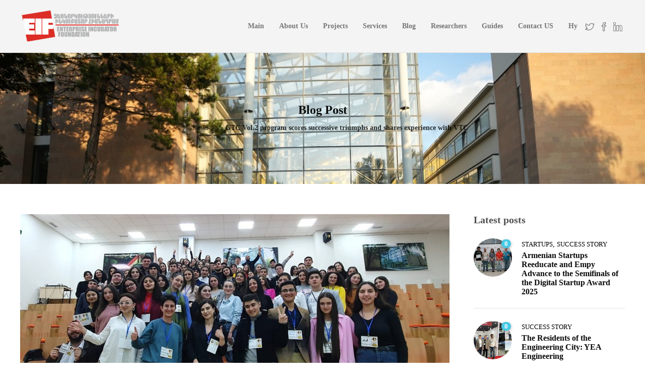

--- FILE ---
content_type: text/html; charset=UTF-8
request_url: https://blog.eif.am/2022/05/11/gtc-vol-2-program-scores-successive-triumphs-and-shares-experience-with-vtc/
body_size: 15904
content:
<!DOCTYPE html>
<html lang="en-US">
<head>
	<meta charset="UTF-8">

			<meta name="viewport" content="width=device-width, initial-scale=1">
	
						<link rel="icon" type="image/png" href="//blog.eif.am/wp-content/uploads/2018/11/favicon.png">
			
	<title>GTC Vol.2 program scores successive triumphs and shares experience with VTC  &#8211; Blog | Enterprise Incubator Foundation</title>
<meta name='robots' content='max-image-preview:large' />
<link rel='dns-prefetch' href='//www.googletagmanager.com' />
<link rel='dns-prefetch' href='//s.w.org' />
<link rel="alternate" type="application/rss+xml" title="Blog | Enterprise Incubator Foundation &raquo; Feed" href="https://blog.eif.am/feed/" />
<link rel="alternate" type="application/rss+xml" title="Blog | Enterprise Incubator Foundation &raquo; Comments Feed" href="https://blog.eif.am/comments/feed/" />
		<script type="text/javascript">
			window._wpemojiSettings = {"baseUrl":"https:\/\/s.w.org\/images\/core\/emoji\/13.1.0\/72x72\/","ext":".png","svgUrl":"https:\/\/s.w.org\/images\/core\/emoji\/13.1.0\/svg\/","svgExt":".svg","source":{"concatemoji":"https:\/\/blog.eif.am\/wp-includes\/js\/wp-emoji-release.min.js?ver=5.8.12"}};
			!function(e,a,t){var n,r,o,i=a.createElement("canvas"),p=i.getContext&&i.getContext("2d");function s(e,t){var a=String.fromCharCode;p.clearRect(0,0,i.width,i.height),p.fillText(a.apply(this,e),0,0);e=i.toDataURL();return p.clearRect(0,0,i.width,i.height),p.fillText(a.apply(this,t),0,0),e===i.toDataURL()}function c(e){var t=a.createElement("script");t.src=e,t.defer=t.type="text/javascript",a.getElementsByTagName("head")[0].appendChild(t)}for(o=Array("flag","emoji"),t.supports={everything:!0,everythingExceptFlag:!0},r=0;r<o.length;r++)t.supports[o[r]]=function(e){if(!p||!p.fillText)return!1;switch(p.textBaseline="top",p.font="600 32px Arial",e){case"flag":return s([127987,65039,8205,9895,65039],[127987,65039,8203,9895,65039])?!1:!s([55356,56826,55356,56819],[55356,56826,8203,55356,56819])&&!s([55356,57332,56128,56423,56128,56418,56128,56421,56128,56430,56128,56423,56128,56447],[55356,57332,8203,56128,56423,8203,56128,56418,8203,56128,56421,8203,56128,56430,8203,56128,56423,8203,56128,56447]);case"emoji":return!s([10084,65039,8205,55357,56613],[10084,65039,8203,55357,56613])}return!1}(o[r]),t.supports.everything=t.supports.everything&&t.supports[o[r]],"flag"!==o[r]&&(t.supports.everythingExceptFlag=t.supports.everythingExceptFlag&&t.supports[o[r]]);t.supports.everythingExceptFlag=t.supports.everythingExceptFlag&&!t.supports.flag,t.DOMReady=!1,t.readyCallback=function(){t.DOMReady=!0},t.supports.everything||(n=function(){t.readyCallback()},a.addEventListener?(a.addEventListener("DOMContentLoaded",n,!1),e.addEventListener("load",n,!1)):(e.attachEvent("onload",n),a.attachEvent("onreadystatechange",function(){"complete"===a.readyState&&t.readyCallback()})),(n=t.source||{}).concatemoji?c(n.concatemoji):n.wpemoji&&n.twemoji&&(c(n.twemoji),c(n.wpemoji)))}(window,document,window._wpemojiSettings);
		</script>
		<style type="text/css">
img.wp-smiley,
img.emoji {
	display: inline !important;
	border: none !important;
	box-shadow: none !important;
	height: 1em !important;
	width: 1em !important;
	margin: 0 .07em !important;
	vertical-align: -0.1em !important;
	background: none !important;
	padding: 0 !important;
}
</style>
	<link rel='stylesheet' id='wp-block-library-css'  href='https://blog.eif.am/wp-includes/css/dist/block-library/style.min.css?ver=5.8.12' type='text/css' media='all' />
<link rel='stylesheet' id='rs-plugin-settings-css'  href='https://blog.eif.am/wp-content/plugins/revslider/public/assets/css/settings.css?ver=5.4.6' type='text/css' media='all' />
<style id='rs-plugin-settings-inline-css' type='text/css'>
#rs-demo-id {}
</style>
<link rel='stylesheet' id='bootstrap-css'  href='https://blog.eif.am/wp-content/themes/jevelin/css/bootstrap.min.css?ver=3.3.4' type='text/css' media='all' />
<link rel='stylesheet' id='animate-css'  href='https://blog.eif.am/wp-content/themes/jevelin/css/animate.min.css?ver=3.4.0' type='text/css' media='all' />
<link rel='stylesheet' id='slick-css'  href='https://blog.eif.am/wp-content/themes/jevelin/css/slick.css?ver=1.5.9' type='text/css' media='all' />
<link rel='stylesheet' id='simple-icons-css'  href='https://blog.eif.am/wp-content/themes/jevelin/css/simple-line-icons.css?ver=1.0.0' type='text/css' media='all' />
<link rel='stylesheet' id='themify-icons-css'  href='https://blog.eif.am/wp-content/themes/jevelin/css/themify-icons.css?ver=1.0.0' type='text/css' media='all' />
<link rel='stylesheet' id='lightcase-css'  href='https://blog.eif.am/wp-content/themes/jevelin/css/lightcase.css?ver=1.0.0' type='text/css' media='all' />
<link rel='stylesheet' id='jssocials-css'  href='https://blog.eif.am/wp-content/themes/jevelin/css/jssocials.css?ver=1.0.0' type='text/css' media='all' />
<link rel='stylesheet' id='simpleselect-css'  href='https://blog.eif.am/wp-content/themes/jevelin/css/jquery.simpleselect.min.css?ver=1.0.0' type='text/css' media='all' />
<link rel='stylesheet' id='sumoselect-css'  href='https://blog.eif.am/wp-content/themes/jevelin/css/sumoselect.min.css?ver=1.0' type='text/css' media='all' />
<link rel='stylesheet' id='jevelin-shortcodes-css'  href='https://blog.eif.am/wp-content/themes/jevelin/css/shortcodes.css?ver=1.0' type='text/css' media='all' />
<link rel='stylesheet' id='jevelin-styles-css'  href='https://blog.eif.am/wp-content/themes/jevelin/style.css?ver=1.0' type='text/css' media='all' />
<link rel='stylesheet' id='jevelin-responsive-css'  href='https://blog.eif.am/wp-content/themes/jevelin/css/responsive.css?ver=1.0' type='text/css' media='all' />
<style id='jevelin-responsive-inline-css' type='text/css'>
/* Elements CSS */.sh-tabs-filter li a,.woocommerce .woocommerce-tabs li:not(.active) a,.woocommerce .product .posted_in a,.woocommerce .product .tagged_as a,.woocommerce .product .woocommerce-review-link,.woocommerce-checkout #payment div.payment_box,.sh-default-color a,.sh-default-color,.post-meta-two a,#sidebar a,.logged-in-as a ,.post-meta-author a,.sh-social-share-networks .jssocials-share i,.sh-header-left-side .sh-header-copyrights-text a,.wpcf7-form-control-wrap .simpleselect {color: #000000!important;}.woocommerce nav.woocommerce-pagination ul.page-numbers a {color: #000000;}html body,html .menu-item a {font-family: "Raleway"; color: #000000; font-weight: 400; font-size: 14px; background-color: rgba(244,244,244,0);}.woocommerce ul.products li.product a h3:hover,.woocommerce ul.products li.product ins,.post-title h2:hover,.sh-team:hover .sh-team-role,.sh-team-style4 .sh-team-role,.sh-team-style4 .sh-team-icon:hover i,.sh-header-search-submit,.woocommerce .woocommerce-tabs li.active a,.woocommerce .required,.sh-recent-products .woocommerce .star-rating span::before,.woocommerce .woocomerce-styling .star-rating span::before,.woocommerce div.product p.price,.woocomerce-styling li.product .amount,.post-format-icon,.sh-accent-color,.sh-blog-tag-item:hover h6,ul.page-numbers a:hover,.sh-portfolio-single-info-item i,.sh-filter-item.active,.sh-filter-item:hover,.sh-nav .sh-nav-cart li.menu-item-cart .mini_cart_item .amount,.sh-pricing-button-style3,#sidebar a:not(.sh-social-widgets-item):hover,.logged-in-as a:hover,.woocommerce table.shop_table.cart a:hover,.wrap-forms sup:before,.sh-comment-date a:hover,.reply a.comment-edit-link,.comment-respond #cancel-comment-reply-link,.sh-portfolio-title:hover,.sh-portfolio-single-related-mini h5:hover,.sh-header-top-10 .header-contacts-details-large-icon i {color: #47c9e5!important;}.woocommerce p.stars.selected a:not(.active),.woocommerce p.stars.selected a.active,.sh-dropcaps-full-square,.sh-dropcaps-full-square-border,.masonry2 .post-content-container a.post-meta-comments:hover {background-color: #47c9e5;}.contact-form input[type="submit"],.sh-back-to-top:hover,.sh-dropcaps-full-square-tale,.sh-404-button,.woocommerce .wc-forward,.woocommerce .checkout-button,.woocommerce div.product form.cart button,.woocommerce .button:not(.add_to_cart_button),.sh-blog-tag-item,.sh-comments .submit,.sh-sidebar-search-active .search-field,.sh-nav .sh-nav-cart .buttons a.checkout,ul.page-numbers .current,ul.page-numbers .current:hover,.post-background,.post-item .post-category .post-category-list,.cart-icon span,.comment-input-required,.widget_tag_cloud a:hover,.widget_product_tag_cloud a:hover,.woocommerce #respond input#submit,.sh-portfolio-overlay1-bar,.sh-pricing-button-style4,.sh-pricing-button-style11,.sh-revslider-button2,.sh-portfolio-default2 .sh-portfolio-title,.sh-recent-posts-widgets-count,.sh-filter-item.active:after,.blog-style-largedate .post-comments,.sh-video-player-image-play,.woocommerce .woocommerce-tabs li a:after,.sh-image-gallery .slick-dots li.slick-active button,.sh-recent-posts-carousel .slick-dots li.slick-active button,.sh-recent-products-carousel .slick-dots li.slick-active button,.sh-settings-container-bar .sh-progress-status-value,.post-password-form input[type="submit"],.wpcf7-form .wpcf7-submit,.sh-portfolio-filter-style3 .sh-filter-item.active .sh-filter-item-content,.sh-portfolio-filter-style4 .sh-filter-item:hover .sh-filter-item-content,.sh-woocommerce-categories-count,.sh-woocommerce-products-style2 .woocommerce ul.products li.product .add_to_cart_button:hover,.woocomerce-styling.sh-woocommerce-products-style2 ul.products li.product .add_to_cart_button:hover,.sh-icon-group-style2 .sh-icon-group-item:hover,.sh-text-background {background-color: #47c9e5!important;}::selection {background-color: #47c9e5!important;color: #fff;}::-moz-selection {background-color: #47c9e5!important;color: #fff;}.woocommerce .woocommerce-tabs li.active a,.sh-header-8 .sh-nav > .current-menu-item a {border-bottom-color: #47c9e5!important;}#header-quote,.sh-dropcaps-full-square-tale:after,.sh-blog-tag-item:after,.widget_tag_cloud a:hover:after,.widget_product_tag_cloud a:hover:after {border-left-color: #47c9e5!important;}.cart-icon .cart-icon-triangle-color {border-right-color: #47c9e5!important;}.sh-back-to-top:hover,.widget_price_filter .ui-slider .ui-slider-handle,.sh-sidebar-search-active .search-field:hover,.sh-sidebar-search-active .search-field:focus {border-color: #47c9e5!important;}.post-item .post-category .arrow-right {border-left-color: #47c9e5;}.woocommerce .wc-forward:hover,.woocommerce .button:not(.add_to_cart_button):hover,.woocommerce .checkout-button:hover,.woocommerce #respond input#submit:hover,.contact-form input[type="submit"]:hover,.wpcf7-form .wpcf7-submit:hover,.sh-video-player-image-play:hover,.sh-404-button:hover,.post-password-form input[type="submit"],.sh-pricing-button-style11:hover,.sh-revslider-button2.spacing-animation:not(.inverted):hover {background-color: #15bee4!important;}.sh-mini-overlay-container,.sh-portfolio-overlay-info-box,.sh-portfolio-overlay-bottom .sh-portfolio-icon,.sh-portfolio-overlay-bottom .sh-portfolio-text,.sh-portfolio-overlay2-bar,.sh-portfolio-overlay2-data,.sh-portfolio-overlay3-data {background-color: rgba(71,201,229,0.75)!important;}.widget_price_filter .ui-slider .ui-slider-range {background-color: rgba(71,201,229,0.5)!important;}.sh-team-social-overlay2 .sh-team-image:hover .sh-team-overlay2,.sh-overlay-style1,.sh-portfolio-overlay4 {background-color: rgba(71,201,229,0.8)!important;}a {color: #16acce;}a:hover,a:focus,.post-meta-two a:hover {color: #10a0c0;}body h1,body h2,body h3,body h4,body h5,body h6 {font-family: "Montserrat"; color: #0c0c0c; font-weight: 700; }.sh-heading-font,.masonry2 .post-meta-one,.masonry2 .post-meta-two,.sh-countdown > div > span,.sh-woocommerce-products-style2 ul.products li.product .price,.sh-blog-style2 .widget_product_tag_cloud a,.sh-blog-style2 .widget_tag_cloud a,.sh-blog-style2 .sh-recent-posts-widgets-item-content .post-meta-categories,.sh-blog-style2 .post-meta-categories,.sh-blog-style2 .post-item-single .post-meta-data,.rev_slider .sh-rev-blog .sh-revslider-button2,.sh-portfolio-filter-style4 .sh-filter span {font-family: Montserrat;}h1 {font-size: 30px;}h2 {font-size: 24px;}h3 {font-size: 21px;}h4 {font-size: 18px;}h5 {font-size: 16px;}h6 {font-size: 14px;}.sh-progress-style1 .sh-progress-title,.sh-progress-style1 .sh-progress-value2,.sh-progress-style4 .sh-progress-title,.sh-progress-style4 .sh-progress-value2,.sh-progress-style5 .sh-progress-title,.widget_price_filter .price_slider_wrapper .price_label span,.product_list_widget a span,.woocommerce .product .woo-meta-title,.woocommerce .product .price ins,.woocommerce .product .price .amount,.woocommerce-checkout #payment ul.payment_methods li,table th,.woocommerce-checkout-review-order-table .order-total span,.sh-comment-form label,.sh-piechart-percentage,.woocommerce table.shop_table a.remove:hover:before,.woocommerce .woocommerce-tabs .commentlist .comment-text .meta strong,.sh-pricing-amount,.sh-pricing-icon,.sh-countdown > div > span,.blog-single .post-title h1:hover,.blog-single .post-title h2:hover,.post-meta-author a:hover,.post-meta-categories a:hover,.post-meta-categories span:hover,.woocommerce table.shop_table.cart a,.wrap-forms label,.wpcf7-form p,.post-password-form label,.product_list_widget ins,.product_list_widget .amount,.sh-social-share-networks .jssocials-share:hover i,.sh-page-links p,.woocommerce ul.products li.product .add_to_cart_button:hover {color: #0c0c0c!important;}.sh-header,.sh-header-top,.sh-header-mobile,.sh-header-left-side {background-color: #f4f4f4;}.primary-desktop .sh-header-top:not(.sh-header-top-10) {background-color: #47c9e5!important;}.primary-desktop .header-contacts-details,.primary-desktop .header-social-media a {color: #fff;}.sh-header-left-1 .header-bottom,.sh-header-left-1 .header-social-media i,.sh-header-left-1 .sh-side-button-search i,.sh-header-left-1 .sh-side-button-cart .sh-nav-cart i,.sh-header-left-side .header-bottom,.sh-header-left-2 .header-social-media i {color: #160900;}.sh-header-search-close i,.sh-header .sh-nav > li.menu-item > a,.sh-header #header-logo-title,.sh-header .sh-nav > li.menu-item > a > i,.sh-header-mobile-navigation li.menu-item > a > i,.sh-header-left-side li.menu-item > a,.sh-header-left-2 .sh-side-button-search, .sh-header-left-2 .sh-side-button-cart,.sh-header-left-2 .sh-side-button-cart .sh-nav-cart i,.sh-header-left-2 .sh-nav li.menu-item > a.fa:before {color: rgba(61,61,61,0.69);}.sh-header .c-hamburger span,.sh-header .c-hamburger span:before,.sh-header .c-hamburger span:after,.sh-header-mobile-navigation .c-hamburger span,.sh-header-mobile-navigation .c-hamburger span:before,.sh-header-mobile-navigation .c-hamburger span:after {background-color: rgba(61,61,61,0.69);}.sh-header .sh-nav-login #header-login > span {border-color: rgba(61,61,61,0.69);}.sh-nav > li.menu-item > a {font-family: 'Montserrat'!important;}.sh-nav > li.menu-item > a,.sh-nav-mobile li a {font-size: 14px;}.sh-header .sh-nav > li.menu-item:hover:not(.sh-nav-social) > a,.sh-header .sh-nav > li.menu-item:hover:not(.sh-nav-social) > a > i,.sh-header .sh-nav > li.sh-nav-social > a:hover > i,.sh-header-mobile-navigation li > a:hover > i,.sh-header-left-side li.menu-item > a:hover {color: rgba(61,61,61,0.80);}.sh-header .sh-nav > .current_page_item > a,.sh-header .sh-nav > .current-menu-ancestor > a,.sh-header-left-side .sh-nav > .current_page_item > a {color: #47c9e5!important;}.header-logo img {height: auto;max-height: 250px;}.sh-header-mobile-navigation .header-logo img {height: auto;max-height: 250px;}.sh-sticky-header-active .header-logo img {height: auto;}.sh-header-6 .sh-nav > .menu-item:not(.sh-nav-social),.sh-header-6 .sh-nav > .sh-nav-social a {height: 70px;width: 70px;}.sh-header-5 .sh-nav > .menu-item {height: 70px!important;max-height: 70px!important;}.sh-header-5 .sh-nav > .menu-item > a,.sh-header-6 .sh-nav > .menu-item > a {line-height: 70px!important;max-height: 70px!important;height: 70px!important;}.sh-header-5 .sh-nav > .current_page_item {margin-top: 15px!important;margin-bottom: 15px!important;}.sh-header,.sh-header-top-3,.sh-header-top-4,.sh-header-left-side .sh-header-search .line-test,.sh-header-left-2 .sh-nav > li > a {border-bottom: 1px solid rgba( 0,0,0,0.08 );}.sh-header-top-3 .header-contacts-item span,.sh-header-top-3 .header-social-media a,.sh-header-5 .sh-nav-login,.sh-header-5 .sh-nav-cart,.sh-header-5 .sh-nav-search,.sh-header-5 .sh-nav-social,.sh-header-5 .sh-nav-social a:not(:first-child),.sh-header-6 .sh-nav > .menu-item:not(.sh-nav-social),.sh-header-6 .sh-nav > .sh-nav-social a,.sh-header-6 .header-logo,.sh-header-left-1 .header-social-media a {border-left: 1px solid rgba( 0,0,0,0.08 );}.sh-header-top-3 .container,.sh-header-5 .sh-nav > .menu-item:last-child,.sh-header-6 .sh-nav > .menu-item:last-child,.sh-header-6 .header-logo,.sh-header-left-side,.sh-header-left-1 .sh-side-button-search,.sh-header-left-2 .sh-side-button-search {border-right: 1px solid rgba( 0,0,0,0.08 );}.sh-header-left-1 .header-social-media,.sh-header-left-1 .sh-side-buttons .sh-table-cell,.sh-header-left-2 .sh-side-buttons .sh-table-cell {border-top: 1px solid rgba( 0,0,0,0.08 );}.sh-header-left-2 .sh-side-buttons .sh-table-cell {border-bottom: 1px solid rgba( 0,0,0,0.08 );} .sh-header-right-side,.sh-header-mobile-dropdown,.header-mobile-social-media a,.sh-header .sh-nav > li.menu-item ul,.sh-header-left-side .sh-nav > li.menu-item ul,.sh-header-mobile-dropdown {background-color: #232323!important;} .sh-nav-mobile li:after,.sh-nav-mobile ul:before {background-color: #303030!important;} .header-mobile-social-media a i,.sh-nav-mobile li a,.sh-header .sh-nav > li.menu-item ul a,.sh-header-left-side .sh-nav > li.menu-item ul a {color: #aaaaaa!important;}.sh-nav-mobile .current_page_item > a,.sh-nav-mobile > li a:hover,.sh-header .sh-nav ul,.sh-header .sh-nav > li.menu-item:not(.menu-item-cart) ul a:hover,.sh-header .sh-nav ul.mega-menu-row li.mega-menu-col > a,.sh-header-left-side .sh-nav ul,.sh-header-left-side .sh-nav > li.menu-item:not(.menu-item-cart) ul a:hover,.sh-header-left-side .sh-nav ul.mega-menu-row li.mega-menu-col > a,.sh-header .woocommerce a.remove:hover:before,.sh-header-left-side .woocommerce a.remove:hover:before {color: #ffffff!important;}.header-mobile-social-media,.header-mobile-social-media a,.sh-nav > li.menu-item:not(.menu-item-cart) ul a:hover {border-color: #303030!important;}.sh-nav > li.menu-item:not(.menu-item-cart) ul a:hover,.sh-nav-cart .menu-item-cart .total {border-bottom: 1px solid #303030!important;}.sh-nav-cart .menu-item-cart .total {border-top: 1px solid #303030!important;}.sh-nav .mega-menu-row > li.menu-item,.sh-nav-cart .menu-item-cart .widget_shopping_cart_content p.buttons a:first-child {border-right: 1px solid #303030!important;}#sidebar .widget-item .widget-title {color: #505050; font-size: 20px; }#sidebar .widget-item li,#sidebar .widget-item .sh-recent-posts-widgets-item {border-color: #e3e3e3!important;}.sh-footer {background-size: cover;background-position: 50% 50%;}.sh-footer .sh-footer-widgets {background-color: #262626;color: #e3e3e3;}.sh-footer .sh-footer-widgets .sh-recent-posts-widgets-item-meta a {color: #e3e3e3;}.sh-footer .sh-footer-widgets i:not(.icon-link),.sh-footer .sh-footer-widgets .widget_recent_entries li:before {color: #f7f7f7!important;}.sh-footer .sh-footer-widgets h3 {color: #0c0c0c; font-size: 20px; }.sh-footer .sh-footer-widgets ul li,.sh-footer .sh-footer-widgets ul li,.sh-footer .sh-recent-posts-widgets .sh-recent-posts-widgets-item {border-color: rgba(255,255,255,0.10);}.sh-footer .sh-footer-widgets a,.sh-footer .sh-footer-widgets li a,.sh-footer .sh-footer-widgets h6 {color: #ffffff;}.sh-footer .sh-footer-widgets .product-title,.sh-footer .sh-footer-widgets .woocommerce-Price-amount {color: #ffffff!important;}.sh-footer .sh-footer-widgets a:hover,.sh-footer .sh-footer-widgets li a:hover,.sh-footer .sh-footer-widgets h6:hover {color: #47c9e5;}.sh-footer-columns > .widget-item {}.sh-footer .sh-copyrights {background-color: #222222;color: #ffffff;}.sh-footer .sh-copyrights a {color: #ffffff;}.sh-footer .sh-copyrights a:hover {color: #c0e3eb!important;}.sh-footer .sh-copyrights-social a {border-left: 1px solid rgba(255,255,255,0.15);}.sh-footer .sh-copyrights-social a:last-child {border-right: 1px solid rgba(255,255,255,0.15);}@media (max-width: 850px) {.sh-footer .sh-copyrights-social a {border: 1px solid rgba(255,255,255,0.15);}}.woocommerce .woocomerce-styling ul.products li {;width: 25%;}.sh-popover-mini {font-family: 'Raleway'!important;}.sh-popover-mini:not(.sh-popover-mini-dark) {background-color: #47c9e5;}.sh-popover-mini:not(.sh-popover-mini-dark):before {border-color: transparent transparent #47c9e5 #47c9e5!important;}.sh-titlebar {background-color: #fbfbfb;}.sh-titlebar .titlebar-title h1 {color: #000000;}.sh-titlebar .title-level a,.sh-titlebar .title-level span {color: #000000!important;}.sh-back-to-top {border-radius: 100px;}.sh-404 {background-image: url();background-color: #3f3f3f;}
</style>
<link rel='stylesheet' id='pixeden-icons-css'  href='https://blog.eif.am/wp-content/themes/jevelin/css/pe-icon-7-stroke.css?ver=1.0.0' type='text/css' media='all' />
<style id='pixeden-icons-inline-css' type='text/css'>
/*#page-container .primary-desktop-light .sh-header:not(.sh-sticky-header-active):not(.sh-header-10) .sh-nav > li > a > i,#page-container .primary-desktop-light .sh-header:not(.sh-sticky-header-active):not(.sh-header-10) .sh-nav > li > a{ color: #363636 !important;}#page-container .primary-desktop-light .sh-header:not(.sh-sticky-header-active):not(.sh-header-10) .sh-nav > li > a:hover > i,#page-container .primary-desktop-light .sh-header:not(.sh-sticky-header-active):not(.sh-header-10) .sh-nav > li > a:hover{color: rgba(61,61,61,0.80) !important;}*/
</style>
<script type='text/javascript' src='https://blog.eif.am/wp-includes/js/jquery/jquery.min.js?ver=3.6.0' id='jquery-core-js'></script>
<script type='text/javascript' src='https://blog.eif.am/wp-includes/js/jquery/jquery-migrate.min.js?ver=3.3.2' id='jquery-migrate-js'></script>
<script type='text/javascript' src='https://blog.eif.am/wp-content/plugins/revslider/public/assets/js/jquery.themepunch.tools.min.js?ver=5.4.6' id='tp-tools-js'></script>
<script type='text/javascript' src='https://blog.eif.am/wp-content/plugins/revslider/public/assets/js/jquery.themepunch.revolution.min.js?ver=5.4.6' id='revmin-js'></script>
<script type='text/javascript' src='https://blog.eif.am/wp-content/themes/jevelin/js/jquery.cookie.js?ver=5.8.12' id='jevelin-jquery-cookie-js'></script>

<!-- Google Analytics snippet added by Site Kit -->
<script type='text/javascript' src='https://www.googletagmanager.com/gtag/js?id=GT-TXB4F22' id='google_gtagjs-js' async></script>
<script type='text/javascript' id='google_gtagjs-js-after'>
window.dataLayer = window.dataLayer || [];function gtag(){dataLayer.push(arguments);}
gtag('set', 'linker', {"domains":["blog.eif.am"]} );
gtag("js", new Date());
gtag("set", "developer_id.dZTNiMT", true);
gtag("config", "GT-TXB4F22");
</script>

<!-- End Google Analytics snippet added by Site Kit -->
<link rel="https://api.w.org/" href="https://blog.eif.am/wp-json/" /><link rel="alternate" type="application/json" href="https://blog.eif.am/wp-json/wp/v2/posts/2461" /><link rel="EditURI" type="application/rsd+xml" title="RSD" href="https://blog.eif.am/xmlrpc.php?rsd" />
<link rel="wlwmanifest" type="application/wlwmanifest+xml" href="https://blog.eif.am/wp-includes/wlwmanifest.xml" /> 
<meta name="generator" content="WordPress 5.8.12" />
<link rel="canonical" href="https://blog.eif.am/2022/05/11/gtc-vol-2-program-scores-successive-triumphs-and-shares-experience-with-vtc/" />
<link rel='shortlink' href='https://blog.eif.am/?p=2461' />
<link rel="alternate" type="application/json+oembed" href="https://blog.eif.am/wp-json/oembed/1.0/embed?url=https%3A%2F%2Fblog.eif.am%2F2022%2F05%2F11%2Fgtc-vol-2-program-scores-successive-triumphs-and-shares-experience-with-vtc%2F" />
<link rel="alternate" type="text/xml+oembed" href="https://blog.eif.am/wp-json/oembed/1.0/embed?url=https%3A%2F%2Fblog.eif.am%2F2022%2F05%2F11%2Fgtc-vol-2-program-scores-successive-triumphs-and-shares-experience-with-vtc%2F&#038;format=xml" />
<meta name="generator" content="Site Kit by Google 1.122.0" /><meta name="google-site-verification" content="ZUIiQ2MiCTfmde5GCJUz8Ij4dNusU8xTRiToVx42aXY"><meta name="generator" content="Powered by Slider Revolution 5.4.6 - responsive, Mobile-Friendly Slider Plugin for WordPress with comfortable drag and drop interface." />
<script type="text/javascript">function setREVStartSize(e){
				try{ var i=jQuery(window).width(),t=9999,r=0,n=0,l=0,f=0,s=0,h=0;					
					if(e.responsiveLevels&&(jQuery.each(e.responsiveLevels,function(e,f){f>i&&(t=r=f,l=e),i>f&&f>r&&(r=f,n=e)}),t>r&&(l=n)),f=e.gridheight[l]||e.gridheight[0]||e.gridheight,s=e.gridwidth[l]||e.gridwidth[0]||e.gridwidth,h=i/s,h=h>1?1:h,f=Math.round(h*f),"fullscreen"==e.sliderLayout){var u=(e.c.width(),jQuery(window).height());if(void 0!=e.fullScreenOffsetContainer){var c=e.fullScreenOffsetContainer.split(",");if (c) jQuery.each(c,function(e,i){u=jQuery(i).length>0?u-jQuery(i).outerHeight(!0):u}),e.fullScreenOffset.split("%").length>1&&void 0!=e.fullScreenOffset&&e.fullScreenOffset.length>0?u-=jQuery(window).height()*parseInt(e.fullScreenOffset,0)/100:void 0!=e.fullScreenOffset&&e.fullScreenOffset.length>0&&(u-=parseInt(e.fullScreenOffset,0))}f=u}else void 0!=e.minHeight&&f<e.minHeight&&(f=e.minHeight);e.c.closest(".rev_slider_wrapper").css({height:f})					
				}catch(d){console.log("Failure at Presize of Slider:"+d)}
			};</script>
	<script type="text/javascript">
			    	</script>
</head>
<body class="post-template-default single single-post postid-2461 single-format-gallery singular sh-blog-style2">


	
	<div id="page-container" class="">
		

					<header class="primary-mobile">
				
<div id="header-mobile" class="sh-header-mobile">
	<div class="sh-header-mobile-navigation">
		<div class="container">
			<div class="sh-table">
				<div class="sh-table-cell sh-group">

										            <div class="header-logo sh-group-equal">
                <a href="https://blog.eif.am/" class="header-logo-container sh-table-small">
                    <div class="sh-table-cell">

                        <img class="sh-standard-logo" src="//blog.eif.am/wp-content/uploads/2018/11/logo_text-e1541319896364.png" alt="Blog | Enterprise Incubator Foundation" />
                        <img class="sh-sticky-logo" src="//blog.eif.am/wp-content/uploads/2018/11/logo_text-e1541319896364.png" alt="Blog | Enterprise Incubator Foundation" />
                        <img class="sh-light-logo" src="//blog.eif.am/wp-content/uploads/2018/11/logo_text-e1541319896364.png" alt="Blog | Enterprise Incubator Foundation" />

                    </div>
                </a>
                            </div>

    
				</div>
				<div class="sh-table-cell">

										<nav id="header-navigation-mobile" class="header-standard-position">
						<div class="sh-nav-container">
							<ul class="sh-nav">

															    
        <li class="menu-item sh-nav-dropdown">
            <a>
                <div class="sh-table-full">
                    <div class="sh-table-cell">
                        <span class="c-hamburger c-hamburger--htx">
                            <span>Toggle menu</span>
                        </span>
                    </div>
                </div>
            </a>
        </li>
							</ul>
						</div>
					</nav>

				</div>
			</div>
		</div>
	</div>

	<nav class="sh-header-mobile-dropdown">
		<div class="container sh-nav-container">
			<ul class="sh-nav-mobile"></ul>
		</div>

		<div class="container sh-nav-container">
					</div>

					<div class="header-mobile-social-media">
				<a href="https://twitter.com/eifarmenia?lang=en"  target = "_blank"  class="social-media-twitter">
                <i class="icon-social-twitter"></i>
            </a><a href="https://www.facebook.com/EnterpriseIncubatorFoundation/"  target = "_blank"  class="social-media-facebook">
                <i class="icon-social-facebook"></i>
            </a><a href="https://www.linkedin.com/company/enterpriseincubatorfoundation"  target = "_blank"  class="social-media-linkedin">
                <i class="icon-social-linkedin"></i>
            </a><div class="sh-clear"></div>			</div>
			</nav>
</div>
			</header>
			<header class="primary-desktop">
				
<div class="sh-header-height">
	<div class="sh-header sh-header-1 sh-header-small-icons">
		<div class="container">
			<div class="sh-table">
				<div class="sh-table-cell sh-group">

										            <div class="header-logo sh-group-equal">
                <a href="https://blog.eif.am/" class="header-logo-container sh-table-small">
                    <div class="sh-table-cell">

                        <img class="sh-standard-logo" src="//blog.eif.am/wp-content/uploads/2018/11/logo_text-e1541319896364.png" alt="Blog | Enterprise Incubator Foundation" />
                        <img class="sh-sticky-logo" src="//blog.eif.am/wp-content/uploads/2018/11/logo_text-e1541319896364.png" alt="Blog | Enterprise Incubator Foundation" />
                        <img class="sh-light-logo" src="//blog.eif.am/wp-content/uploads/2018/11/logo_text-e1541319896364.png" alt="Blog | Enterprise Incubator Foundation" />

                    </div>
                </a>
                            </div>

    
				</div>
				<div class="sh-table-cell">

										<nav id="header-navigation" class="header-standard-position">
													<div class="sh-nav-container"><ul id="menu-main-menu-en" class="sh-nav"><li id="menu-item-190" class="menu-item menu-item-type-custom menu-item-object-custom menu-item-190"><a href="http://eif.am">Main</a></li>
<li id="menu-item-191" class="menu-item menu-item-type-custom menu-item-object-custom menu-item-191"><a href="http://www.eif.am/eng/about/">About Us</a></li>
<li id="menu-item-192" class="menu-item menu-item-type-custom menu-item-object-custom menu-item-192"><a href="http://www.eif.am/eng/projects/">Projects</a></li>
<li id="menu-item-193" class="menu-item menu-item-type-custom menu-item-object-custom menu-item-193"><a href="http://www.eif.am/eng/services/">Services</a></li>
<li id="menu-item-194" class="menu-item menu-item-type-custom menu-item-object-custom menu-item-home menu-item-194"><a href="https://blog.eif.am">Blog</a></li>
<li id="menu-item-195" class="menu-item menu-item-type-custom menu-item-object-custom menu-item-195"><a href="http://www.eif.am/eng/researches/">Researchers</a></li>
<li id="menu-item-196" class="menu-item menu-item-type-custom menu-item-object-custom menu-item-196"><a href="http://www.eif.am/eng/guides/">Guides</a></li>
<li id="menu-item-197" class="menu-item menu-item-type-custom menu-item-object-custom menu-item-197"><a href="https://www.eif.am/eng/contact-us/">Contact US</a></li>
<li id="menu-item-3515" class="menu-item menu-item-type-custom menu-item-object-custom menu-item-3515"><a href="https://blog.eif.am/hy/150-2/">Hy</a></li>

            <li class="menu-item sh-nav-social sh-nav-special">
                <a href="https://twitter.com/eifarmenia?lang=en"  target = "_blank"  class="social-media-twitter">
                <i class="icon-social-twitter"></i>
            </a><a href="https://www.facebook.com/EnterpriseIncubatorFoundation/"  target = "_blank"  class="social-media-facebook">
                <i class="icon-social-facebook"></i>
            </a><a href="https://www.linkedin.com/company/enterpriseincubatorfoundation"  target = "_blank"  class="social-media-linkedin">
                <i class="icon-social-linkedin"></i>
            </a><div class="sh-clear"></div>
            </li></ul></div>											</nav>

				</div>
			</div>
		</div>

		<div id="header-search" class="sh-header-search">
	<div class="sh-table-full">
		<div class="sh-table-cell">

			<div class="line-test">
				<div class="container">

					<form method="get" class="sh-header-search-form" action="https://blog.eif.am/">
						<input type="search" class="sh-header-search-input" placeholder="Search Here.." value="" name="s" required />
						<button type="submit" class="sh-header-search-submit">
							<i class="icon-magnifier"></i>
						</button>
						<div class="sh-header-search-close close-header-search">
							<i class="ti-close"></i>
						</div>
						
											</form>

				</div>
			</div>

		</div>
	</div>
</div>
	</div>
</div>
			</header>
		

		
	
					<style media="screen">
				.sh-titlebar {
					background-image: url( //blog.eif.am/wp-content/uploads/2024/04/DSC02077.jpg );
				}
			</style>
		
		
			<div class="sh-titlebar sh-titlebar-center">
				<div class="container">
					<div class="sh-table sh-titlebar-height-large">
						<div class="sh-table-cell">
							<div class="titlebar-title">

								<h2>
									Blog Post								</h2>

							</div>
							<div class="title-level">

								<div id="breadcrumbs" class="breadcrumb-trail breadcrumbs"><span class="item-home"><a class="bread-link bread-home" href="https://blog.eif.am/" title=""></a></span><span class="separator"> &gt; </span><span class="item-cat"><a href="https://blog.eif.am/category/uncategorized/">News</a></span><span class="separator"> &gt; </span><span class="item-current item-2461"><span class="bread-current bread-2461" title="GTC Vol.2 program scores successive triumphs and shares experience with VTC ">GTC Vol.2 program scores successive triumphs and shares experience with VTC </span></span></div>
							</div>
						</div>
					</div>
				</div>
			</div>

			

			<div id="wrapper">
				<div class="content-container sh-page-layout-default">
									<div class="container entry-content">
				

				

<div id="content" class="content-with-sidebar-right">
	<div class="blog-single blog-style-large">
		
	<article id="post-2461" class="post-item post-item-single post-2461 post type-post status-publish format-gallery has-post-thumbnail hentry category-uncategorized tag-awda tag-enterprise-incubator-foundation tag-gtc tag-gtc-vol-2-program tag-gyumri-technology-center post_format-post-format-gallery">
		<div class="post-container">

						<div class="sh-gallery">
									<div class="sh-gallery-item">
						<div class="post-meta-thumb">
							<img width="1200" height="675" src="https://blog.eif.am/wp-content/uploads/2022/05/274689077_4991190047607866_2054661458126977673_n-1200x675.jpg" class="width-full wp-post-image" alt="" loading="lazy" />							
        <div class="sh-overlay-style1">
            <div class="sh-table-full">
                
                                    <a href="https://blog.eif.am/wp-content/uploads/2022/05/274689077_4991190047607866_2054661458126977673_n-1024x687.jpg" class="sh-overlay-item sh-table-cell" data-rel="lightcase">
                        <div class="sh-overlay-item-container">
                            <i class="icon-magnifier-add"></i>
                        </div>
                    </a>
                            </div>
        </div>

    						</div>
					</div>
				
				
							<div class="sh-gallery-item">
								<div class="post-meta-thumb">
									<img src="https://blog.eif.am/wp-content/uploads/2022/05/IMG_5630-1200x675.jpg" alt="" class="width-full" />
									
        <div class="sh-overlay-style1">
            <div class="sh-table-full">
                
                                    <a href="https://blog.eif.am/wp-content/uploads/2022/05/IMG_5630-1024x630.jpg" class="sh-overlay-item sh-table-cell" data-rel="lightcase">
                        <div class="sh-overlay-item-container">
                            <i class="icon-magnifier-add"></i>
                        </div>
                    </a>
                            </div>
        </div>

    								</div>
							</div>

						
							<div class="sh-gallery-item">
								<div class="post-meta-thumb">
									<img src="https://blog.eif.am/wp-content/uploads/2022/05/IMG_2901-1200x675.jpg" alt="" class="width-full" />
									
        <div class="sh-overlay-style1">
            <div class="sh-table-full">
                
                                    <a href="https://blog.eif.am/wp-content/uploads/2022/05/IMG_2901-1024x683.jpg" class="sh-overlay-item sh-table-cell" data-rel="lightcase">
                        <div class="sh-overlay-item-container">
                            <i class="icon-magnifier-add"></i>
                        </div>
                    </a>
                            </div>
        </div>

    								</div>
							</div>

						
							<div class="sh-gallery-item">
								<div class="post-meta-thumb">
									<img src="https://blog.eif.am/wp-content/uploads/2022/05/IMG_2955-1200x675.jpg" alt="" class="width-full" />
									
        <div class="sh-overlay-style1">
            <div class="sh-table-full">
                
                                    <a href="https://blog.eif.am/wp-content/uploads/2022/05/IMG_2955-1024x683.jpg" class="sh-overlay-item sh-table-cell" data-rel="lightcase">
                        <div class="sh-overlay-item-container">
                            <i class="icon-magnifier-add"></i>
                        </div>
                    </a>
                            </div>
        </div>

    								</div>
							</div>

						
							<div class="sh-gallery-item">
								<div class="post-meta-thumb">
									<img src="https://blog.eif.am/wp-content/uploads/2022/05/IMG_5604-1200x675.jpg" alt="" class="width-full" />
									
        <div class="sh-overlay-style1">
            <div class="sh-table-full">
                
                                    <a href="https://blog.eif.am/wp-content/uploads/2022/05/IMG_5604-1024x683.jpg" class="sh-overlay-item sh-table-cell" data-rel="lightcase">
                        <div class="sh-overlay-item-container">
                            <i class="icon-magnifier-add"></i>
                        </div>
                    </a>
                            </div>
        </div>

    								</div>
							</div>

									</div>

			<a href="https://blog.eif.am/2022/05/11/gtc-vol-2-program-scores-successive-triumphs-and-shares-experience-with-vtc/" class="post-title">
									<h1>GTC Vol.2 program scores successive triumphs and shares experience with VTC </h1>
							</a>

			<div class="post-meta-data sh-columns">
				<div class="post-meta post-meta-one">
					
        <span class="post-meta-author">
            by            <a href="https://blog.eif.am/author/admin/" class="bypostauthor">
                admin            </a>
        </span>

                    <a href="https://blog.eif.am/2022/05/11/gtc-vol-2-program-scores-successive-triumphs-and-shares-experience-with-vtc/" class="post-meta-date sh-default-color">May 11, 2022</a>
        
    				</div>
				<div class="post-meta post-meta-two">
					
        <div class="sh-columns post-meta-comments">
            <span class="post-meta-categories">
                <i class="icon-tag"></i>
                <a href="https://blog.eif.am/category/uncategorized/">News</a>            </span>

                            <div></div>
                    </div>

    				</div>
			</div>

							<div class="post-content">
					<p><strong>Gyumri Technology Center is actively working on engagement of local youth in its many projects. One of the most successful initiatives in this regard is Vol.2, an ongoing program designed to increase the involvement of young people and create opportunities for them to be active, engage in working environment, gain experience, make a career choice. </strong></p>
<p>Vol.2 is implemented in the framework of the Armenia Workforce Development Activity (AWDA), a five-year Program funded by the United States Agency for International Development and implemented by the Enterprise Incubator Foundation (EIF) and consortium partners – Armenian National Agrarian University (ANAU) Foundation, Fund for Armenian Relief (FAR) and Civita Armenia. The program aims to enhance the skills of Armenia’s workers and assist them with securing employment in the fields of high tech, agriculture, as well as tourism and hospitality industry.</p>
<p><img loading="lazy" class="alignnone size-large wp-image-2463" src="https://blog.eif.am/wp-content/uploads/2022/05/IMG_5630-1024x630.jpg" alt="" width="1024" height="630" srcset="https://blog.eif.am/wp-content/uploads/2022/05/IMG_5630-1024x630.jpg 1024w, https://blog.eif.am/wp-content/uploads/2022/05/IMG_5630-300x185.jpg 300w, https://blog.eif.am/wp-content/uploads/2022/05/IMG_5630-768x473.jpg 768w, https://blog.eif.am/wp-content/uploads/2022/05/IMG_5630-1536x946.jpg 1536w, https://blog.eif.am/wp-content/uploads/2022/05/IMG_5630-2048x1261.jpg 2048w" sizes="(max-width: 1024px) 100vw, 1024px" /></p>
<p>Vol.2 has been implemented in 3 stages: online registration, a meeting that presented the functions and further activities of the program, and finally, registration of interested young people and their enrollment in the activities. A key activity for Vol.2 has been the survey, also conducted in the framework of AWDA to determine which specialists are needed in Armenian companies and therefore, which specialties should be included in the training.</p>
<p><img loading="lazy" class="alignnone size-large wp-image-2466" src="https://blog.eif.am/wp-content/uploads/2022/05/IMG_5616-1024x650.jpg" alt="" width="1024" height="650" srcset="https://blog.eif.am/wp-content/uploads/2022/05/IMG_5616-1024x650.jpg 1024w, https://blog.eif.am/wp-content/uploads/2022/05/IMG_5616-300x190.jpg 300w, https://blog.eif.am/wp-content/uploads/2022/05/IMG_5616-768x488.jpg 768w, https://blog.eif.am/wp-content/uploads/2022/05/IMG_5616-1536x975.jpg 1536w, https://blog.eif.am/wp-content/uploads/2022/05/IMG_5616-2048x1300.jpg 2048w, https://blog.eif.am/wp-content/uploads/2022/05/IMG_5616-660x420.jpg 660w" sizes="(max-width: 1024px) 100vw, 1024px" /></p>
<p>A wide range of IT companies have spoken to Vol.2 interviewers, and as the survey proved to be a success, the program organizers decided to share the experience with Lori region’s youth. Vanadzor Technology Center (VTC) hosted the meeting, during which participants of Gyumri Vol.2 shared their impressions and experience with young people from Lori region and helped them prepare for the interviews. Showcasing the advanced results of Vol.2 organized in Gyumri served as a real encouragement for the youth of Lori marz.</p>
<p><img loading="lazy" class="alignnone size-large wp-image-2464" src="https://blog.eif.am/wp-content/uploads/2022/05/IMG_2901-1024x683.jpg" alt="" width="1024" height="683" srcset="https://blog.eif.am/wp-content/uploads/2022/05/IMG_2901-1024x683.jpg 1024w, https://blog.eif.am/wp-content/uploads/2022/05/IMG_2901-300x200.jpg 300w, https://blog.eif.am/wp-content/uploads/2022/05/IMG_2901-768x512.jpg 768w, https://blog.eif.am/wp-content/uploads/2022/05/IMG_2901-1536x1024.jpg 1536w, https://blog.eif.am/wp-content/uploads/2022/05/IMG_2901-2048x1365.jpg 2048w" sizes="(max-width: 1024px) 100vw, 1024px" /></p>
<p>Currently, Vol.2 participants are divided into 3 groups to ensure a more efficient working process: education, SMM, event organization. As an ongoing program, Vol.2 provides continuous support to GTC in several areas.</p>
<p>Mane Mkrtchyan, a participant of Vol.2, is now involved in the activities of the Center. “I started as a volunteer at GTC back in the summer of 2021, in the framework of UpShift program. My motivation grew, and I spent a lot of time at the Center, working on improving my skills,” she said. The Vol.2 presentation at VTC was the first time Mane addressed a large audience.</p>
<p>“I spoke with others about the program, my experience as a volunteer, my motivation, the ways to prepare best for the interview,” she recalled. Mane’s current duty at GTC is to assist with the management of the social media accounts and prepare presentations for various panel discussions and meetings.</p>
<p><img loading="lazy" class="alignleft wp-image-2467 size-medium" src="https://blog.eif.am/wp-content/uploads/2022/05/IMG_5604-300x200.jpg" alt="" width="300" height="200" srcset="https://blog.eif.am/wp-content/uploads/2022/05/IMG_5604-300x200.jpg 300w, https://blog.eif.am/wp-content/uploads/2022/05/IMG_5604-1024x683.jpg 1024w, https://blog.eif.am/wp-content/uploads/2022/05/IMG_5604-768x512.jpg 768w, https://blog.eif.am/wp-content/uploads/2022/05/IMG_5604-1536x1024.jpg 1536w, https://blog.eif.am/wp-content/uploads/2022/05/IMG_5604-2048x1365.jpg 2048w" sizes="(max-width: 300px) 100vw, 300px" /></p>
<p>Another Vol.2 participant, Arsen Sahakyan attended coding courses at the Center. “As we, GTC youngsters like to say, I came to the Center as soon as I learned to walk!” he joked. Arsen’s first course was the Blockchain training course organized jointly by GTC and FasTrack, the company where Arsen later was hired. In addition to the employment at FasTrack, he also teaches Javascript, CSS, and HTML and often uses his skills in the GTC activities.</p>
<p>“I am currently involved in the SMM team. Last year, I also participated as a volunteer at the Center, in the “4” accelerator,” said Arsen. That is when he formed his own team and launched a startup – Educats educational platform. Arsen also delivered remarks at the VTC meeting, telling the audience about his career and motivation. “The work in the SMM team has got me interested in social media,” added Arsen. “Now I am studying social media marketing.”</p>
<p><img loading="lazy" class="alignnone size-large wp-image-2465" src="https://blog.eif.am/wp-content/uploads/2022/05/IMG_2955-1024x683.jpg" alt="" width="1024" height="683" srcset="https://blog.eif.am/wp-content/uploads/2022/05/IMG_2955-1024x683.jpg 1024w, https://blog.eif.am/wp-content/uploads/2022/05/IMG_2955-300x200.jpg 300w, https://blog.eif.am/wp-content/uploads/2022/05/IMG_2955-768x512.jpg 768w, https://blog.eif.am/wp-content/uploads/2022/05/IMG_2955-1536x1024.jpg 1536w, https://blog.eif.am/wp-content/uploads/2022/05/IMG_2955-2048x1365.jpg 2048w" sizes="(max-width: 1024px) 100vw, 1024px" /></p>
<p>GTC Vol.2 is an initiative that carries several key functions at once: engagement of Armenia’s youth in both educational and working activities, increase of the youth’s motivation, enhancement of young people’s education and skills, networking. All these activities create an environment, where Armenia’s youth can access a wide range of opportunities for education and employment.</p>
				</div>
			
		</div>
	</article>



										<div class="sh-clear"></div>


										<div class="sh-page-links"></div>

																<div class="sh-blog-tags">
							<h5>Tags In</h5>
							<div class="sh-blog-tags-list">
																	<a href="https://blog.eif.am/tag/awda/" class="sh-blog-tag-item">
										AWDA									</a>
																	<a href="https://blog.eif.am/tag/enterprise-incubator-foundation/" class="sh-blog-tag-item">
										Enterprise Incubator Foundation									</a>
																	<a href="https://blog.eif.am/tag/gtc/" class="sh-blog-tag-item">
										gtc									</a>
																	<a href="https://blog.eif.am/tag/gtc-vol-2-program/" class="sh-blog-tag-item">
										GTC Vol.2 program									</a>
																	<a href="https://blog.eif.am/tag/gyumri-technology-center/" class="sh-blog-tag-item">
										Gyumri Technology Center									</a>
															</div>
						</div>
					
					
					<div class="sh-blog-single-meta row">
						<div class="col-md-6 col-sm-6 col-xs-6">
							
																						<div class="sh-blog-social">
									
            <div class="sh-social-share">
                <div class="sh-social-share-button sh-noselect">
                    <i class="icon-share"></i>
                    <span>Share</span>
                </div>
                <div class="sh-social-share-networks"></div>
            </div> 
								</div>
							
						</div>
						<div class="col-md-6 col-sm-6">
							
														<div class="sh-page-switcher"><a class="sh-page-switcher-button" href="https://blog.eif.am/2022/05/05/eif-launches-another-program-to-boost-investment-readiness-of-women-led-companies/"><i class="ti-arrow-left"></i></a><span class="sh-page-switcher-content"><strong>236</strong> / 312</span><a class="sh-page-switcher-button" href="https://blog.eif.am/2022/05/12/eif-holds-a-millennials-gen-z-meeting-in-the-framework-of-awda-project/"><i class="ti-arrow-right"></i></a></div>
						</div>
					</div>


										

				
		</div>
	</div>
			<div id="sidebar" class="sidebar-right">
			
	
	<div id="recent_posts-1" class="widget_social_links widget-item widget_recent_posts">	<div class="wrap-recent-posts">
		<h3 class="widget-title">Latest posts</h3>		<div class="sh-recent-posts-widgets">
			
					<div class="sh-recent-posts-widgets-item">
													<div class="sh-recent-posts-widgets-item-thumb">
								<a href="https://blog.eif.am/2025/11/13/armenian-startups-reeducate-and-empy-advance-to-the-semifinals-of-the-digital-startup-award-2025/">
									
        <div class="sh-ratio">
            <div class="sh-ratio-container sh-ratio-container-square">
                <div class="sh-ratio-content" style="background-image: url(https://blog.eif.am/wp-content/uploads/2025/11/DSCF0852-2-1-150x150.jpg);"></div>
            </div>
        </div>
									<div class="sh-mini-overlay">
										<div class="sh-mini-overlay-container">
											<div class="sh-table-full">
												<div class="sh-table-cell">
													<i class="icon-link"></i>
												</div>
											</div>
										</div>
									</div>

									<div class="sh-recent-posts-widgets-count">
										0									</div>
								</a>
							</div>
							<div class="sh-recent-posts-widgets-item-content">
						
							
								<span class="post-meta-categories">
						            <a href="https://blog.eif.am/category/startups/">Startups</a>, <a href="https://blog.eif.am/category/success-story/">Success Story</a>						        </span>

								<a href="https://blog.eif.am/2025/11/13/armenian-startups-reeducate-and-empy-advance-to-the-semifinals-of-the-digital-startup-award-2025/">
									<h6>Armenian Startups Reeducate and Empy Advance to the Semifinals of the Digital Startup Award 2025</h6>
								</a>

							
													</div>
											</div>

				
					<div class="sh-recent-posts-widgets-item">
													<div class="sh-recent-posts-widgets-item-thumb">
								<a href="https://blog.eif.am/2024/06/06/the-residents-of-the-engineering-city-yea-engineering/">
									
        <div class="sh-ratio">
            <div class="sh-ratio-container sh-ratio-container-square">
                <div class="sh-ratio-content" style="background-image: url(https://blog.eif.am/wp-content/uploads/2024/06/Untitled-design-2-150x150.png);"></div>
            </div>
        </div>
									<div class="sh-mini-overlay">
										<div class="sh-mini-overlay-container">
											<div class="sh-table-full">
												<div class="sh-table-cell">
													<i class="icon-link"></i>
												</div>
											</div>
										</div>
									</div>

									<div class="sh-recent-posts-widgets-count">
										0									</div>
								</a>
							</div>
							<div class="sh-recent-posts-widgets-item-content">
						
							
								<span class="post-meta-categories">
						            <a href="https://blog.eif.am/category/success-story/">Success Story</a>						        </span>

								<a href="https://blog.eif.am/2024/06/06/the-residents-of-the-engineering-city-yea-engineering/">
									<h6>The Residents of the Engineering City: YEA Engineering</h6>
								</a>

							
													</div>
											</div>

				
					<div class="sh-recent-posts-widgets-item">
													<div class="sh-recent-posts-widgets-item-thumb">
								<a href="https://blog.eif.am/2024/05/20/newly-opened-black-box-incubation-lab-connects-science-art-craft-and-technology/">
									
        <div class="sh-ratio">
            <div class="sh-ratio-container sh-ratio-container-square">
                <div class="sh-ratio-content" style="background-image: url(https://blog.eif.am/wp-content/uploads/2024/05/Untitled-design-2-2-150x150.png);"></div>
            </div>
        </div>
									<div class="sh-mini-overlay">
										<div class="sh-mini-overlay-container">
											<div class="sh-table-full">
												<div class="sh-table-cell">
													<i class="icon-link"></i>
												</div>
											</div>
										</div>
									</div>

									<div class="sh-recent-posts-widgets-count">
										0									</div>
								</a>
							</div>
							<div class="sh-recent-posts-widgets-item-content">
						
							
								<span class="post-meta-categories">
						            <a href="https://blog.eif.am/category/uncategorized/">News</a>						        </span>

								<a href="https://blog.eif.am/2024/05/20/newly-opened-black-box-incubation-lab-connects-science-art-craft-and-technology/">
									<h6>Newly Opened Black Box Incubation Lab Connects Science, Art, Craft, and Technology</h6>
								</a>

							
													</div>
											</div>

				
					<div class="sh-recent-posts-widgets-item">
													<div class="sh-recent-posts-widgets-item-thumb">
								<a href="https://blog.eif.am/2024/05/10/wave-youth-initiative-volunteers-anahit-and-aren/">
									
        <div class="sh-ratio">
            <div class="sh-ratio-container sh-ratio-container-square">
                <div class="sh-ratio-content" style="background-image: url(https://blog.eif.am/wp-content/uploads/2024/05/Untitled-design-2-150x150.png);"></div>
            </div>
        </div>
									<div class="sh-mini-overlay">
										<div class="sh-mini-overlay-container">
											<div class="sh-table-full">
												<div class="sh-table-cell">
													<i class="icon-link"></i>
												</div>
											</div>
										</div>
									</div>

									<div class="sh-recent-posts-widgets-count">
										0									</div>
								</a>
							</div>
							<div class="sh-recent-posts-widgets-item-content">
						
							
								<span class="post-meta-categories">
						            <a href="https://blog.eif.am/category/success-story/">Success Story</a>						        </span>

								<a href="https://blog.eif.am/2024/05/10/wave-youth-initiative-volunteers-anahit-and-aren/">
									<h6>Wave Youth Initiative Volunteers: Anahit and Aren</h6>
								</a>

							
													</div>
											</div>

									</div>
	</div>
	</div><div id="search-3" class="widget-item widget_search">
            <form method="get" class="search-form" action="https://blog.eif.am/">
                <div>
                    <label>
                        <input type="search" class="sh-sidebar-search search-field" placeholder="Search here..." value="" name="s" title="Search text" required />
                    </label>
                    <button type="submit" class="search-submit">
                        <i class="icon-magnifier"></i>
                    </button>
                </div>
            </form></div><div id="tag_cloud-1" class="widget-item widget_tag_cloud"><h3 class="widget-title">Popular tags</h3><div class="tagcloud"><a href="https://blog.eif.am/tag/eu4bimg/" class="tag-cloud-link tag-link-143 tag-link-position-1" style="font-size: 9.0181818181818pt;" aria-label="#EU4BIMG (7 items)">#EU4BIMG</a>
<a href="https://blog.eif.am/tag/eu4b_smeda/" class="tag-cloud-link tag-link-139 tag-link-position-2" style="font-size: 15.975757575758pt;" aria-label="#EU4B_SMEDA (52 items)">#EU4B_SMEDA</a>
<a href="https://blog.eif.am/tag/eu4b_step2/" class="tag-cloud-link tag-link-173 tag-link-position-3" style="font-size: 13.769696969697pt;" aria-label="#EU4B_STEP2 (28 items)">#EU4B_STEP2</a>
<a href="https://blog.eif.am/tag/aitc/" class="tag-cloud-link tag-link-323 tag-link-position-4" style="font-size: 12.412121212121pt;" aria-label="AITC (19 items)">AITC</a>
<a href="https://blog.eif.am/tag/armenia-engineering-week/" class="tag-cloud-link tag-link-281 tag-link-position-5" style="font-size: 10.206060606061pt;" aria-label="Armenia Engineering Week (10 items)">Armenia Engineering Week</a>
<a href="https://blog.eif.am/tag/armenian-indian-center-for-excellence-in-ict/" class="tag-cloud-link tag-link-417 tag-link-position-6" style="font-size: 10.8pt;" aria-label="Armenian-Indian Center for Excellence in ICT (12 items)">Armenian-Indian Center for Excellence in ICT</a>
<a href="https://blog.eif.am/tag/armenianstartup/" class="tag-cloud-link tag-link-135 tag-link-position-7" style="font-size: 15.636363636364pt;" aria-label="armenianstartup (47 items)">armenianstartup</a>
<a href="https://blog.eif.am/tag/armenianstartups/" class="tag-cloud-link tag-link-371 tag-link-position-8" style="font-size: 8.5939393939394pt;" aria-label="armenianstartups (6 items)">armenianstartups</a>
<a href="https://blog.eif.am/tag/armeniantech/" class="tag-cloud-link tag-link-133 tag-link-position-9" style="font-size: 15.29696969697pt;" aria-label="armeniantech (43 items)">armeniantech</a>
<a href="https://blog.eif.am/tag/armenia-workforce-development-activity/" class="tag-cloud-link tag-link-657 tag-link-position-10" style="font-size: 12.412121212121pt;" aria-label="Armenia Workforce Development Activity (19 items)">Armenia Workforce Development Activity</a>
<a href="https://blog.eif.am/tag/ccta/" class="tag-cloud-link tag-link-533 tag-link-position-11" style="font-size: 9.8666666666667pt;" aria-label="CCTA (9 items)">CCTA</a>
<a href="https://blog.eif.am/tag/climate-change-technology-accelerator/" class="tag-cloud-link tag-link-531 tag-link-position-12" style="font-size: 9.8666666666667pt;" aria-label="Climate Change Technology Accelerator (9 items)">Climate Change Technology Accelerator</a>
<a href="https://blog.eif.am/tag/covid-19/" class="tag-cloud-link tag-link-473 tag-link-position-13" style="font-size: 8.5939393939394pt;" aria-label="COVID-19 (6 items)">COVID-19</a>
<a href="https://blog.eif.am/tag/defekt/" class="tag-cloud-link tag-link-219 tag-link-position-14" style="font-size: 8pt;" aria-label="D’efekt (5 items)">D’efekt</a>
<a href="https://blog.eif.am/tag/easydmarc/" class="tag-cloud-link tag-link-215 tag-link-position-15" style="font-size: 8pt;" aria-label="EasyDMARC (5 items)">EasyDMARC</a>
<a href="https://blog.eif.am/tag/educational-program/" class="tag-cloud-link tag-link-407 tag-link-position-16" style="font-size: 12.072727272727pt;" aria-label="educational program (17 items)">educational program</a>
<a href="https://blog.eif.am/tag/eif/" class="tag-cloud-link tag-link-287 tag-link-position-17" style="font-size: 16.654545454545pt;" aria-label="eif (62 items)">eif</a>
<a href="https://blog.eif.am/tag/engineering-city/" class="tag-cloud-link tag-link-429 tag-link-position-18" style="font-size: 11.139393939394pt;" aria-label="Engineering City (13 items)">Engineering City</a>
<a href="https://blog.eif.am/tag/enterprise-incubator-foundation/" class="tag-cloud-link tag-link-153 tag-link-position-19" style="font-size: 22pt;" aria-label="Enterprise Incubator Foundation (267 items)">Enterprise Incubator Foundation</a>
<a href="https://blog.eif.am/tag/eu-smeda/" class="tag-cloud-link tag-link-155 tag-link-position-20" style="font-size: 15.29696969697pt;" aria-label="EU-SMEDA (43 items)">EU-SMEDA</a>
<a href="https://blog.eif.am/tag/eu4business/" class="tag-cloud-link tag-link-141 tag-link-position-21" style="font-size: 15.212121212121pt;" aria-label="EU4Business (42 items)">EU4Business</a>
<a href="https://blog.eif.am/tag/eu4business-step2/" class="tag-cloud-link tag-link-209 tag-link-position-22" style="font-size: 9.4424242424242pt;" aria-label="EU4Business STEP2 (8 items)">EU4Business STEP2</a>
<a href="https://blog.eif.am/tag/eu4b_img/" class="tag-cloud-link tag-link-145 tag-link-position-23" style="font-size: 12.751515151515pt;" aria-label="EU4B_IMG (21 items)">EU4B_IMG</a>
<a href="https://blog.eif.am/tag/eu4b_step/" class="tag-cloud-link tag-link-177 tag-link-position-24" style="font-size: 8pt;" aria-label="EU4B_STEP (5 items)">EU4B_STEP</a>
<a href="https://blog.eif.am/tag/eu_armenia/" class="tag-cloud-link tag-link-137 tag-link-position-25" style="font-size: 14.70303030303pt;" aria-label="EU_Armenia (36 items)">EU_Armenia</a>
<a href="https://blog.eif.am/tag/grovf/" class="tag-cloud-link tag-link-157 tag-link-position-26" style="font-size: 8pt;" aria-label="Grovf (5 items)">Grovf</a>
<a href="https://blog.eif.am/tag/gtc/" class="tag-cloud-link tag-link-321 tag-link-position-27" style="font-size: 13.345454545455pt;" aria-label="gtc (25 items)">gtc</a>
<a href="https://blog.eif.am/tag/gyumri-technology-center/" class="tag-cloud-link tag-link-299 tag-link-position-28" style="font-size: 15.127272727273pt;" aria-label="Gyumri Technology Center (41 items)">Gyumri Technology Center</a>
<a href="https://blog.eif.am/tag/img/" class="tag-cloud-link tag-link-131 tag-link-position-29" style="font-size: 11.393939393939pt;" aria-label="IMG (14 items)">IMG</a>
<a href="https://blog.eif.am/tag/innovation-matching-grant/" class="tag-cloud-link tag-link-129 tag-link-position-30" style="font-size: 13.345454545455pt;" aria-label="Innovation Matching Grant (25 items)">Innovation Matching Grant</a>
<a href="https://blog.eif.am/tag/istc/" class="tag-cloud-link tag-link-415 tag-link-position-31" style="font-size: 9.4424242424242pt;" aria-label="ISTC (8 items)">ISTC</a>
<a href="https://blog.eif.am/tag/matching-grants/" class="tag-cloud-link tag-link-341 tag-link-position-32" style="font-size: 9.0181818181818pt;" aria-label="Matching Grants (7 items)">Matching Grants</a>
<a href="https://blog.eif.am/tag/phd-support-program/" class="tag-cloud-link tag-link-525 tag-link-position-33" style="font-size: 8pt;" aria-label="PhD Support Program (5 items)">PhD Support Program</a>
<a href="https://blog.eif.am/tag/philip-morris-armenia/" class="tag-cloud-link tag-link-605 tag-link-position-34" style="font-size: 8pt;" aria-label="Philip Morris Armenia (5 items)">Philip Morris Armenia</a>
<a href="https://blog.eif.am/tag/pmi-science/" class="tag-cloud-link tag-link-355 tag-link-position-35" style="font-size: 12.921212121212pt;" aria-label="PMI Science (22 items)">PMI Science</a>
<a href="https://blog.eif.am/tag/pmi-science-rd-center-armenia/" class="tag-cloud-link tag-link-463 tag-link-position-36" style="font-size: 8pt;" aria-label="PMI Science R&amp;D Center Armenia (5 items)">PMI Science R&amp;D Center Armenia</a>
<a href="https://blog.eif.am/tag/regional-matching-grant/" class="tag-cloud-link tag-link-493 tag-link-position-37" style="font-size: 8.5939393939394pt;" aria-label="Regional Matching Grant (6 items)">Regional Matching Grant</a>
<a href="https://blog.eif.am/tag/rmg/" class="tag-cloud-link tag-link-349 tag-link-position-38" style="font-size: 8.5939393939394pt;" aria-label="RMG (6 items)">RMG</a>
<a href="https://blog.eif.am/tag/startup/" class="tag-cloud-link tag-link-539 tag-link-position-39" style="font-size: 8.5939393939394pt;" aria-label="startup (6 items)">startup</a>
<a href="https://blog.eif.am/tag/summer-school/" class="tag-cloud-link tag-link-325 tag-link-position-40" style="font-size: 9.4424242424242pt;" aria-label="summer school (8 items)">summer school</a>
<a href="https://blog.eif.am/tag/tech-education/" class="tag-cloud-link tag-link-447 tag-link-position-41" style="font-size: 9.0181818181818pt;" aria-label="tech education (7 items)">tech education</a>
<a href="https://blog.eif.am/tag/undp-impactaim/" class="tag-cloud-link tag-link-535 tag-link-position-42" style="font-size: 8pt;" aria-label="UNDP ImpactAIM (5 items)">UNDP ImpactAIM</a>
<a href="https://blog.eif.am/tag/vanadzor-technology-center/" class="tag-cloud-link tag-link-291 tag-link-position-43" style="font-size: 14.70303030303pt;" aria-label="Vanadzor Technology Center (36 items)">Vanadzor Technology Center</a>
<a href="https://blog.eif.am/tag/vtc/" class="tag-cloud-link tag-link-289 tag-link-position-44" style="font-size: 13.515151515152pt;" aria-label="vtc (26 items)">vtc</a>
<a href="https://blog.eif.am/tag/data-science-for-business/" class="tag-cloud-link tag-link-527 tag-link-position-45" style="font-size: 9.0181818181818pt;" aria-label="“Data Science for Business” (7 items)">“Data Science for Business”</a></div>
</div>		</div>
	

			</div>
		</div>

		<footer class="sh-footer">
			
				<div class="sh-footer-widgets">
					<div class="container">
						<div class="sh-footer-columns">
							
	<div id="image-1" class="widget_social_links widget-item widget_image">	<div class="wrap-image">
				<div class="sh-image-widgets">

			
							<img src="https://blog.eif.am/wp-content/uploads/2018/11/logo_text-e1541319896364.png" alt="" />
			
			
							<p class="sh-image-widgets-description">
					Enterprise Incubator Foundation (EIF) is one of the largest technology business incubators and IT development agencies in the region, operating in Yerevan, Armenia. 				</p>
			
							<p class="sh-image-widgets-description sh-image-widgets-social">
					<a href="https://twitter.com/eifarmenia?lang=en"  target = "_blank"  class="social-media-twitter">
                <i class="icon-social-twitter"></i>
            </a><a href="https://www.facebook.com/EnterpriseIncubatorFoundation/"  target = "_blank"  class="social-media-facebook">
                <i class="icon-social-facebook"></i>
            </a><a href="https://www.linkedin.com/company/enterpriseincubatorfoundation"  target = "_blank"  class="social-media-linkedin">
                <i class="icon-social-linkedin"></i>
            </a><div class="sh-clear"></div>				</p>
			

		</div>
	</div>
	</div>
	<div id="recent_posts-2" class="widget_social_links widget-item widget_recent_posts">	<div class="wrap-recent-posts">
		<h3 class="widget-title">Recent Posts</h3>		<div class="sh-recent-posts-widgets">
			
					<div class="sh-recent-posts-widgets-item">
													<div class="sh-recent-posts-widgets-item-thumb">
								<a href="https://blog.eif.am/2025/11/13/armenian-startups-reeducate-and-empy-advance-to-the-semifinals-of-the-digital-startup-award-2025/">
									
        <div class="sh-ratio">
            <div class="sh-ratio-container sh-ratio-container-square">
                <div class="sh-ratio-content" style="background-image: url(https://blog.eif.am/wp-content/uploads/2025/11/DSCF0852-2-1-150x150.jpg);"></div>
            </div>
        </div>
									<div class="sh-mini-overlay">
										<div class="sh-mini-overlay-container">
											<div class="sh-table-full">
												<div class="sh-table-cell">
													<i class="icon-link"></i>
												</div>
											</div>
										</div>
									</div>

									<div class="sh-recent-posts-widgets-count">
										0									</div>
								</a>
							</div>
							<div class="sh-recent-posts-widgets-item-content">
						
							
								<span class="post-meta-categories">
						            <a href="https://blog.eif.am/category/startups/">Startups</a>, <a href="https://blog.eif.am/category/success-story/">Success Story</a>						        </span>

								<a href="https://blog.eif.am/2025/11/13/armenian-startups-reeducate-and-empy-advance-to-the-semifinals-of-the-digital-startup-award-2025/">
									<h6>Armenian Startups Reeducate and Empy Advance to the Semifinals of the Digital Startup Award 2025</h6>
								</a>

							
													</div>
											</div>

				
					<div class="sh-recent-posts-widgets-item">
													<div class="sh-recent-posts-widgets-item-thumb">
								<a href="https://blog.eif.am/2024/06/06/the-residents-of-the-engineering-city-yea-engineering/">
									
        <div class="sh-ratio">
            <div class="sh-ratio-container sh-ratio-container-square">
                <div class="sh-ratio-content" style="background-image: url(https://blog.eif.am/wp-content/uploads/2024/06/Untitled-design-2-150x150.png);"></div>
            </div>
        </div>
									<div class="sh-mini-overlay">
										<div class="sh-mini-overlay-container">
											<div class="sh-table-full">
												<div class="sh-table-cell">
													<i class="icon-link"></i>
												</div>
											</div>
										</div>
									</div>

									<div class="sh-recent-posts-widgets-count">
										0									</div>
								</a>
							</div>
							<div class="sh-recent-posts-widgets-item-content">
						
							
								<span class="post-meta-categories">
						            <a href="https://blog.eif.am/category/success-story/">Success Story</a>						        </span>

								<a href="https://blog.eif.am/2024/06/06/the-residents-of-the-engineering-city-yea-engineering/">
									<h6>The Residents of the Engineering City: YEA Engineering</h6>
								</a>

							
													</div>
											</div>

				
					<div class="sh-recent-posts-widgets-item">
													<div class="sh-recent-posts-widgets-item-thumb">
								<a href="https://blog.eif.am/2024/05/20/newly-opened-black-box-incubation-lab-connects-science-art-craft-and-technology/">
									
        <div class="sh-ratio">
            <div class="sh-ratio-container sh-ratio-container-square">
                <div class="sh-ratio-content" style="background-image: url(https://blog.eif.am/wp-content/uploads/2024/05/Untitled-design-2-2-150x150.png);"></div>
            </div>
        </div>
									<div class="sh-mini-overlay">
										<div class="sh-mini-overlay-container">
											<div class="sh-table-full">
												<div class="sh-table-cell">
													<i class="icon-link"></i>
												</div>
											</div>
										</div>
									</div>

									<div class="sh-recent-posts-widgets-count">
										0									</div>
								</a>
							</div>
							<div class="sh-recent-posts-widgets-item-content">
						
							
								<span class="post-meta-categories">
						            <a href="https://blog.eif.am/category/uncategorized/">News</a>						        </span>

								<a href="https://blog.eif.am/2024/05/20/newly-opened-black-box-incubation-lab-connects-science-art-craft-and-technology/">
									<h6>Newly Opened Black Box Incubation Lab Connects Science, Art, Craft, and Technology</h6>
								</a>

							
													</div>
											</div>

									</div>
	</div>
	</div><div id="tag_cloud-2" class="widget-item widget_tag_cloud"><h3 class="widget-title">Tags</h3><div class="tagcloud"><a href="https://blog.eif.am/tag/eu4bimg/" class="tag-cloud-link tag-link-143 tag-link-position-1" style="font-size: 9.0181818181818pt;" aria-label="#EU4BIMG (7 items)">#EU4BIMG</a>
<a href="https://blog.eif.am/tag/eu4b_smeda/" class="tag-cloud-link tag-link-139 tag-link-position-2" style="font-size: 15.975757575758pt;" aria-label="#EU4B_SMEDA (52 items)">#EU4B_SMEDA</a>
<a href="https://blog.eif.am/tag/eu4b_step2/" class="tag-cloud-link tag-link-173 tag-link-position-3" style="font-size: 13.769696969697pt;" aria-label="#EU4B_STEP2 (28 items)">#EU4B_STEP2</a>
<a href="https://blog.eif.am/tag/aitc/" class="tag-cloud-link tag-link-323 tag-link-position-4" style="font-size: 12.412121212121pt;" aria-label="AITC (19 items)">AITC</a>
<a href="https://blog.eif.am/tag/armenia-engineering-week/" class="tag-cloud-link tag-link-281 tag-link-position-5" style="font-size: 10.206060606061pt;" aria-label="Armenia Engineering Week (10 items)">Armenia Engineering Week</a>
<a href="https://blog.eif.am/tag/armenian-indian-center-for-excellence-in-ict/" class="tag-cloud-link tag-link-417 tag-link-position-6" style="font-size: 10.8pt;" aria-label="Armenian-Indian Center for Excellence in ICT (12 items)">Armenian-Indian Center for Excellence in ICT</a>
<a href="https://blog.eif.am/tag/armenianstartup/" class="tag-cloud-link tag-link-135 tag-link-position-7" style="font-size: 15.636363636364pt;" aria-label="armenianstartup (47 items)">armenianstartup</a>
<a href="https://blog.eif.am/tag/armenianstartups/" class="tag-cloud-link tag-link-371 tag-link-position-8" style="font-size: 8.5939393939394pt;" aria-label="armenianstartups (6 items)">armenianstartups</a>
<a href="https://blog.eif.am/tag/armeniantech/" class="tag-cloud-link tag-link-133 tag-link-position-9" style="font-size: 15.29696969697pt;" aria-label="armeniantech (43 items)">armeniantech</a>
<a href="https://blog.eif.am/tag/armenia-workforce-development-activity/" class="tag-cloud-link tag-link-657 tag-link-position-10" style="font-size: 12.412121212121pt;" aria-label="Armenia Workforce Development Activity (19 items)">Armenia Workforce Development Activity</a>
<a href="https://blog.eif.am/tag/ccta/" class="tag-cloud-link tag-link-533 tag-link-position-11" style="font-size: 9.8666666666667pt;" aria-label="CCTA (9 items)">CCTA</a>
<a href="https://blog.eif.am/tag/climate-change-technology-accelerator/" class="tag-cloud-link tag-link-531 tag-link-position-12" style="font-size: 9.8666666666667pt;" aria-label="Climate Change Technology Accelerator (9 items)">Climate Change Technology Accelerator</a>
<a href="https://blog.eif.am/tag/covid-19/" class="tag-cloud-link tag-link-473 tag-link-position-13" style="font-size: 8.5939393939394pt;" aria-label="COVID-19 (6 items)">COVID-19</a>
<a href="https://blog.eif.am/tag/defekt/" class="tag-cloud-link tag-link-219 tag-link-position-14" style="font-size: 8pt;" aria-label="D’efekt (5 items)">D’efekt</a>
<a href="https://blog.eif.am/tag/easydmarc/" class="tag-cloud-link tag-link-215 tag-link-position-15" style="font-size: 8pt;" aria-label="EasyDMARC (5 items)">EasyDMARC</a>
<a href="https://blog.eif.am/tag/educational-program/" class="tag-cloud-link tag-link-407 tag-link-position-16" style="font-size: 12.072727272727pt;" aria-label="educational program (17 items)">educational program</a>
<a href="https://blog.eif.am/tag/eif/" class="tag-cloud-link tag-link-287 tag-link-position-17" style="font-size: 16.654545454545pt;" aria-label="eif (62 items)">eif</a>
<a href="https://blog.eif.am/tag/engineering-city/" class="tag-cloud-link tag-link-429 tag-link-position-18" style="font-size: 11.139393939394pt;" aria-label="Engineering City (13 items)">Engineering City</a>
<a href="https://blog.eif.am/tag/enterprise-incubator-foundation/" class="tag-cloud-link tag-link-153 tag-link-position-19" style="font-size: 22pt;" aria-label="Enterprise Incubator Foundation (267 items)">Enterprise Incubator Foundation</a>
<a href="https://blog.eif.am/tag/eu-smeda/" class="tag-cloud-link tag-link-155 tag-link-position-20" style="font-size: 15.29696969697pt;" aria-label="EU-SMEDA (43 items)">EU-SMEDA</a>
<a href="https://blog.eif.am/tag/eu4business/" class="tag-cloud-link tag-link-141 tag-link-position-21" style="font-size: 15.212121212121pt;" aria-label="EU4Business (42 items)">EU4Business</a>
<a href="https://blog.eif.am/tag/eu4business-step2/" class="tag-cloud-link tag-link-209 tag-link-position-22" style="font-size: 9.4424242424242pt;" aria-label="EU4Business STEP2 (8 items)">EU4Business STEP2</a>
<a href="https://blog.eif.am/tag/eu4b_img/" class="tag-cloud-link tag-link-145 tag-link-position-23" style="font-size: 12.751515151515pt;" aria-label="EU4B_IMG (21 items)">EU4B_IMG</a>
<a href="https://blog.eif.am/tag/eu4b_step/" class="tag-cloud-link tag-link-177 tag-link-position-24" style="font-size: 8pt;" aria-label="EU4B_STEP (5 items)">EU4B_STEP</a>
<a href="https://blog.eif.am/tag/eu_armenia/" class="tag-cloud-link tag-link-137 tag-link-position-25" style="font-size: 14.70303030303pt;" aria-label="EU_Armenia (36 items)">EU_Armenia</a>
<a href="https://blog.eif.am/tag/grovf/" class="tag-cloud-link tag-link-157 tag-link-position-26" style="font-size: 8pt;" aria-label="Grovf (5 items)">Grovf</a>
<a href="https://blog.eif.am/tag/gtc/" class="tag-cloud-link tag-link-321 tag-link-position-27" style="font-size: 13.345454545455pt;" aria-label="gtc (25 items)">gtc</a>
<a href="https://blog.eif.am/tag/gyumri-technology-center/" class="tag-cloud-link tag-link-299 tag-link-position-28" style="font-size: 15.127272727273pt;" aria-label="Gyumri Technology Center (41 items)">Gyumri Technology Center</a>
<a href="https://blog.eif.am/tag/img/" class="tag-cloud-link tag-link-131 tag-link-position-29" style="font-size: 11.393939393939pt;" aria-label="IMG (14 items)">IMG</a>
<a href="https://blog.eif.am/tag/innovation-matching-grant/" class="tag-cloud-link tag-link-129 tag-link-position-30" style="font-size: 13.345454545455pt;" aria-label="Innovation Matching Grant (25 items)">Innovation Matching Grant</a>
<a href="https://blog.eif.am/tag/istc/" class="tag-cloud-link tag-link-415 tag-link-position-31" style="font-size: 9.4424242424242pt;" aria-label="ISTC (8 items)">ISTC</a>
<a href="https://blog.eif.am/tag/matching-grants/" class="tag-cloud-link tag-link-341 tag-link-position-32" style="font-size: 9.0181818181818pt;" aria-label="Matching Grants (7 items)">Matching Grants</a>
<a href="https://blog.eif.am/tag/phd-support-program/" class="tag-cloud-link tag-link-525 tag-link-position-33" style="font-size: 8pt;" aria-label="PhD Support Program (5 items)">PhD Support Program</a>
<a href="https://blog.eif.am/tag/philip-morris-armenia/" class="tag-cloud-link tag-link-605 tag-link-position-34" style="font-size: 8pt;" aria-label="Philip Morris Armenia (5 items)">Philip Morris Armenia</a>
<a href="https://blog.eif.am/tag/pmi-science/" class="tag-cloud-link tag-link-355 tag-link-position-35" style="font-size: 12.921212121212pt;" aria-label="PMI Science (22 items)">PMI Science</a>
<a href="https://blog.eif.am/tag/pmi-science-rd-center-armenia/" class="tag-cloud-link tag-link-463 tag-link-position-36" style="font-size: 8pt;" aria-label="PMI Science R&amp;D Center Armenia (5 items)">PMI Science R&amp;D Center Armenia</a>
<a href="https://blog.eif.am/tag/regional-matching-grant/" class="tag-cloud-link tag-link-493 tag-link-position-37" style="font-size: 8.5939393939394pt;" aria-label="Regional Matching Grant (6 items)">Regional Matching Grant</a>
<a href="https://blog.eif.am/tag/rmg/" class="tag-cloud-link tag-link-349 tag-link-position-38" style="font-size: 8.5939393939394pt;" aria-label="RMG (6 items)">RMG</a>
<a href="https://blog.eif.am/tag/startup/" class="tag-cloud-link tag-link-539 tag-link-position-39" style="font-size: 8.5939393939394pt;" aria-label="startup (6 items)">startup</a>
<a href="https://blog.eif.am/tag/summer-school/" class="tag-cloud-link tag-link-325 tag-link-position-40" style="font-size: 9.4424242424242pt;" aria-label="summer school (8 items)">summer school</a>
<a href="https://blog.eif.am/tag/tech-education/" class="tag-cloud-link tag-link-447 tag-link-position-41" style="font-size: 9.0181818181818pt;" aria-label="tech education (7 items)">tech education</a>
<a href="https://blog.eif.am/tag/undp-impactaim/" class="tag-cloud-link tag-link-535 tag-link-position-42" style="font-size: 8pt;" aria-label="UNDP ImpactAIM (5 items)">UNDP ImpactAIM</a>
<a href="https://blog.eif.am/tag/vanadzor-technology-center/" class="tag-cloud-link tag-link-291 tag-link-position-43" style="font-size: 14.70303030303pt;" aria-label="Vanadzor Technology Center (36 items)">Vanadzor Technology Center</a>
<a href="https://blog.eif.am/tag/vtc/" class="tag-cloud-link tag-link-289 tag-link-position-44" style="font-size: 13.515151515152pt;" aria-label="vtc (26 items)">vtc</a>
<a href="https://blog.eif.am/tag/data-science-for-business/" class="tag-cloud-link tag-link-527 tag-link-position-45" style="font-size: 9.0181818181818pt;" aria-label="“Data Science for Business” (7 items)">“Data Science for Business”</a></div>
</div>						</div>
					</div>
				</div>

							<div class="sh-copyrights">
		<div class="container container-padding">
			
				<div class="sh-copyrights-style2">
					<div class="sh-table-full">
												<div class="sh-table-cell">
							
<div class="sh-copyrights-text">
	<span class="developer-copyrights ">
		</strong>.</a>
	</span>
	<span>Copyright © Enterprise Incubator Foundation. All rights reserved.2018</span>
</div>						</div>
					</div>
				</div>

			
		</div>
	</div>
		</footer>
	</div>


	
	
		<div class="sh-back-to-top sh-back-to-top3">
			<i class="icon-arrow-up"></i>
		</div>

	</div>

<script type='text/javascript' src='https://blog.eif.am/wp-includes/js/jquery/ui/effect.min.js?ver=1.12.1' id='jquery-effects-core-js'></script>
<script type='text/javascript' src='https://blog.eif.am/wp-content/themes/jevelin/js/jquery.sumoselect.min.js?ver=1.0' id='sumoselect-js'></script>
<script type='text/javascript' src='https://blog.eif.am/wp-includes/js/hoverIntent.min.js?ver=1.10.1' id='hoverIntent-js'></script>
<script type='text/javascript' src='https://blog.eif.am/wp-content/themes/jevelin/js/superfish.js?ver=1.7.5' id='superfish-js'></script>
<script type='text/javascript' src='https://blog.eif.am/wp-content/themes/jevelin/js/bootstrap.min.js?ver=3.3.4' id='bootstrap-js'></script>
<script type='text/javascript' src='https://blog.eif.am/wp-content/themes/jevelin/js/wow.min.js?ver=1.2.2' id='wow-js'></script>
<script type='text/javascript' src='https://blog.eif.am/wp-content/themes/jevelin/js/jquery.vide.js?ver=0.3.7' id='vide-js'></script>
<script type='text/javascript' src='https://blog.eif.am/wp-content/themes/jevelin/js/jquery.resize.sensor.js?ver=0.3' id='resizesensor-js'></script>
<script type='text/javascript' src='https://blog.eif.am/wp-content/themes/jevelin/js/slick.min.js?ver=1.5.9' id='slick-js'></script>
<script type='text/javascript' src='https://blog.eif.am/wp-content/themes/jevelin/js/lightcase.min.js?ver=1.0' id='lightcase-js'></script>
<script type='text/javascript' src='https://blog.eif.am/wp-content/themes/jevelin/js/typed.js?ver=1.0' id='typed-js'></script>
<script type='text/javascript' src='https://blog.eif.am/wp-content/themes/jevelin/js/jarallax.min.js?ver=1.5.2' id='jarallax-js'></script>
<script type='text/javascript' src='https://blog.eif.am/wp-content/themes/jevelin/js/jarallax-video.min.js?ver=1.0.1' id='jarallax-video-js'></script>
<script type='text/javascript' src='https://blog.eif.am/wp-content/themes/jevelin/js/jssocials.min.js?ver=1.0' id='jssocials-js'></script>
<script type='text/javascript' src='https://blog.eif.am/wp-content/themes/jevelin/js/isotope.pkgd.min.js?ver=1.0' id='isotope-js'></script>
<script type='text/javascript' src='https://blog.eif.am/wp-content/themes/jevelin/js/jquery.counterup.min.js?ver=1.0' id='counterup-js'></script>
<script type='text/javascript' src='https://blog.eif.am/wp-content/themes/jevelin/js/jquery.waypoints.min.js?ver=1.0' id='waypoints-js'></script>
<script type='text/javascript' src='https://blog.eif.am/wp-content/themes/jevelin/js/velocity.min.js?ver=1.0' id='velocity-js'></script>
<script type='text/javascript' src='https://blog.eif.am/wp-content/themes/jevelin/js/jquery.viewportChecker.js?ver=1.0' id='viewportChecker-js'></script>
<script type='text/javascript' src='https://blog.eif.am/wp-includes/js/imagesloaded.min.js?ver=4.1.4' id='imagesloaded-js'></script>
<script type='text/javascript' src='https://blog.eif.am/wp-includes/js/masonry.min.js?ver=4.2.2' id='masonry-js'></script>
<script type='text/javascript' src='https://blog.eif.am/wp-content/themes/jevelin/js/jquery.simpleselect.min.js?ver=1.0' id='simpleselect-js'></script>
<script type='text/javascript' src='https://blog.eif.am/wp-content/themes/jevelin/js/jquery.hoverdir.js?ver=1.0' id='hoverdir-js'></script>
<script type='text/javascript' src='https://blog.eif.am/wp-content/themes/jevelin/js/jquery.actual.min.js?ver=1.0.16' id='actual-js'></script>
<script type='text/javascript' src='https://blog.eif.am/wp-content/themes/jevelin/js/smoothscroll.js?ver=1.4.4' id='smoothscroll-js'></script>
<script type='text/javascript' id='jevelin-scripts-js-extra'>
/* <![CDATA[ */
var jevelin = {"page_loader":"0","notice":"","header_animation_dropdown_delay":"1000","header_animation_dropdown":"easeOutQuint","header_animation_dropdown_speed":"300","lightbox_opacity":"0.88","lightbox_transition":"elastic","page_numbers_prev":"Previous","page_numbers_next":"Next","rtl_support":"","footer_parallax":"","one_pager":"1","wc_lightbox":"jevelin"};
/* ]]> */
</script>
<script type='text/javascript' src='https://blog.eif.am/wp-content/themes/jevelin/js/scripts.js?ver=1.0' id='jevelin-scripts-js'></script>
<script type='text/javascript' src='https://blog.eif.am/wp-includes/js/wp-embed.min.js?ver=5.8.12' id='wp-embed-js'></script>
<script type='text/javascript' src='https://blog.eif.am/wp-includes/js/comment-reply.min.js?ver=5.8.12' id='comment-reply-js'></script>
	<script type="text/javascript"> jQuery(document).ready(function ($) { "use strict"; });</script>

<script defer src="https://static.cloudflareinsights.com/beacon.min.js/vcd15cbe7772f49c399c6a5babf22c1241717689176015" integrity="sha512-ZpsOmlRQV6y907TI0dKBHq9Md29nnaEIPlkf84rnaERnq6zvWvPUqr2ft8M1aS28oN72PdrCzSjY4U6VaAw1EQ==" data-cf-beacon='{"version":"2024.11.0","token":"6da65b3219184e23a33cdc9183a5c34e","r":1,"server_timing":{"name":{"cfCacheStatus":true,"cfEdge":true,"cfExtPri":true,"cfL4":true,"cfOrigin":true,"cfSpeedBrain":true},"location_startswith":null}}' crossorigin="anonymous"></script>
</body>
</html>
